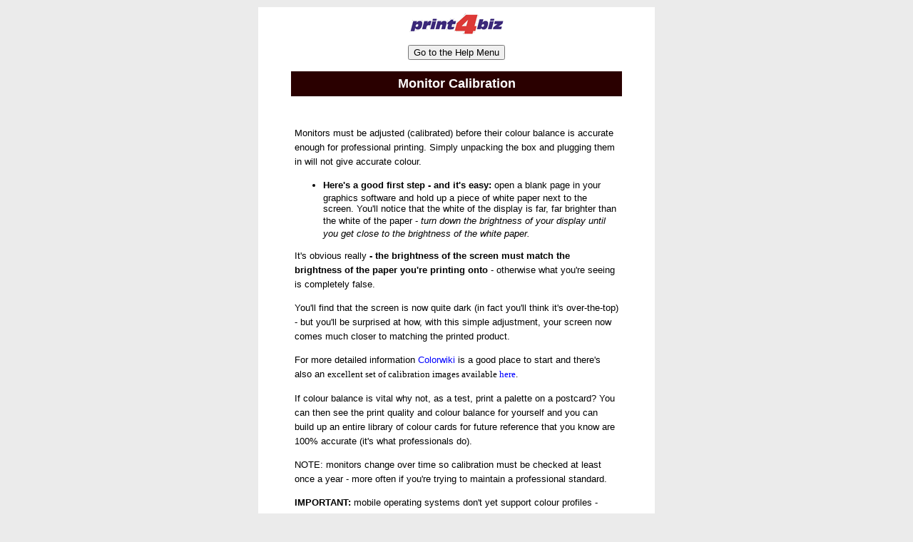

--- FILE ---
content_type: text/html
request_url: http://www.print4biz.org.uk/useful_info/monitor_calibration.htm
body_size: 3025
content:
<html>
<head>
<title>Print4biz - Monitor Colour Calibration</title>
<meta name="abstract" content="Custom Printing, Copying and Binding. Online Price Lists.">
<meta http-equiv="Content-Type" content="text/html; charset=utf-8">
<meta name="category" content="printing,press,graphics,litho,services,publishing">
<meta name="Author" content="www.pmca.co.uk">
<meta name="Copyright" content="Copyright 1997 - 2024 PMCA">
<meta name="viewport" content="initial-scale=1">
<meta name="language" CONTENT="en-gb">
<meta name="Rating" content="general">
<meta name="reply-to" content="PMCA">
<meta name="revisit-after" content="30">
<meta name="robots" CONTENT="index,follow">
<meta name="distribution" CONTENT="global">
<meta name="description" content="Bespoke commercial printing. Free mainland delivery. Free email proofs. Free document check. Free templates and guides.">
<meta name="keywords" content="publisher printing,litho,lithographic,brochures,posters,business cards,newsletters,leaflets,business printing,">
<style fprolloverstyle>
A:hover {
	color: #FF7F00;
	text-decoration: underline
}
</style>

<SCRIPT LANGUAGE="JavaScript">
if (document.layers)
window.home();
</script>

<style>
<!--
a{text-decoration:none}
//body,td,th {
	font-family: verdana, Helvetica, sans-serif;
	font-size: 10pt;
}
body,td,th {
	font-family: Verdana, Geneva, sans-serif;
	font-size: 10pt;
}
body {
	background-color: #EBEBEB;
}
.bluelink {
	color: #0000FF;
}
-->
</style>

 

<body onBlur="self.focus();"></head>

<body link="#FFFBF0" vlink="#FFFFFF" alink="#00FFFF">
<div align="center">
  <table width="560" border="0" cellpadding="9">
    <tr>
        
<noscript style="position: absolute; top: 0; background-color: #FF7F00; width: 98%; padding: 3%;">
 Your JavaScript is DISABLED.
 This site requires JavaScript for the best web experience.
 Follow these <a href="http://javascripton.com/" target="_blank">instructions to enable JavaScript in your web browser</a>
</noscript>
  
      <td align="center" bgcolor="#FFFFFF"><p style="margin-bottom: 12"><a href="../index.html"><img src="../images/print4biz.gif" alt="Print4biz Logo" width="135" height="31" border="0"></a></p>
        <form method="LINK" action=../help.htm>
          <div align="center">
            <p>
              <input type="submit" value="Go to the Help Menu">
            </p>
          </div>
        </form>
        <table bordercolor="#FFFFFF" border="0" width="468">
          <tr height="17" style="height:12.75pt">
            <td class="xl27" width="468" bgcolor="#2A0000"><h1 style="margin-top: 6; margin-bottom: 6" align="center"><font color="#FFFFFF" size="4"><b>Monitor  Calibration </b></font></h1></td>
          </tr>
        </table>
        <table cellspacing="6" width="468">
          <tr height="17" style="height:12.75pt">
            <td class="xl29" x:num width="468" valign="top" align="left"><p class=MsoPlainText style='line-height:150%'>&nbsp;</p>
              <p class=MsoPlainText style='line-height:150%'><span class="MsoPlainText" style="line-height:150%">Monitors must be adjusted (calibrated) before their colour balance is accurate enough for professional printing. <span class="MsoPlainText" style="line-height:150%">Simply unpacking the box and plugging them in will not give accurate colour.</span></span></p>
              <ul>
                <li><span class="MsoPlainText" style="line-height:150%"><strong>Here's a good first step - and it's easy:</strong><span class="MsoPlainText" style="line-height:150%"> open  a blank page   in your graphics software and hold up a piece of  white paper next to the screen.  You'll notice that the white of the display is far, far brighter than the white of the paper -<em> turn down the brightness of your display until you get close to the brightness of the white paper</em></span></span><em>.</em></li>
              </ul>
              <p class=MsoPlainText style='line-height:150%'>It's obvious really <strong>-  the brightness of the screen must match the  brightness of the paper you're printing onto</strong> - otherwise what you're seeing is completely false.</p>
              <p class=MsoPlainText style='line-height:150%'><span class="MsoPlainText" style="line-height:150%">You'll find that the screen is now quite dark (in fact you'll think it's over-the-top) - but   you'll be surprised at how, with this simple adjustment,  your screen now comes much closer to matching the printed product.</span></p>
<p class=MsoPlainText style='line-height:150%'>For more detailed information <a href="http://www.wikihow.com/Calibrate-Your-Monitor" target="_new" class="bluelink">Colorwiki</a> is a good place to start and there's also an <span style="line-height: 150%; margin-top: 20"><font size="2" face="verdana"> excellent set of calibration images  available <a href="http://www.lagom.nl/lcd-test/" class="bluelink">here</a>.</font></span></p>
              <p class=MsoPlainText style='line-height:150%'>If colour balance is vital why not, as a test, print a palette on a postcard? You can then see the print quality and colour balance for yourself   and you can build up an entire library of colour   cards for future reference that you know are 100% accurate (it's what professionals do).</p>
              <p><span class="MsoPlainText" style="line-height:150%"> NOTE: monitors change over time  so calibration must be checked at least once a year - more often if you're trying to maintain a professional standard.</span></p>
              <p><span class="MsoPlainText" style="line-height:150%"><strong>IMPORTANT:</strong> mobile operating systems don't yet support colour profiles - <em>please do not use phones or tablets to check colour balance!</em></span></p></td>
          </tr>
        </table>
        <p align="center" style="margin-top: 18; margin-bottom: 18"><span style="margin-top: 18"><a href="http://www.copyscape.com/"><img src="http://banners.copyscape.com/images/cs-or-3d-234x16.gif" alt="Page copy protected against web site content infringement by Copyscape" title="Do not copy content from the page. Plagiarism will be detected by Copyscape." border="0" width="234" height="16"></a></span></p>
        <h4><a href="../index.html" target="_self" class="bluelink">Go to Home Page</a><a href="index.html" target="_self" class="bluelink"></a></h4>
      <form method="LINK" action=../help.htm>
        <div align="center">
          <input type="submit" value="Go to the Help Menu">
        </div>
      </form></td>
    </tr>
  </table>
</div>
<table width="560" border="0" align="center" cellpadding="6" cellspacing="0">
  <tr>
    <td bgcolor="#2A0000" style="color: #FFFBF0">&nbsp;</td>
    <td width="30%" bgcolor="#2A0000"><span style="font-size: 10px"><a href="../contacts.htm" target="_self">Contacts</a></span></td>
    <td width="30%" bgcolor="#2A0000" style="color: #FFFBF0"><span style="font-size: 10px"><span style="margin-top: 18; font-size: 10px;"><span style="margin-bottom: 12"><font size="2" face="verdana"><img src="../images/VAT_extra.gif" width="115" height="13" alt="VAT extra"></font></span></span></span></td>
    <td width="30%" bgcolor="#2A0000" style="color: #FFFBF0"><span style="font-size: 10px; font-family: Verdana, Geneva, sans-serif;"><a href="delivery.htm" target="_self">Free mainland delivery</a></span></td>
  </tr>
  <tr>
    <td bgcolor="#2A0000" style="color: #FFFBF0">&nbsp;</td>
    <td width="30%" bgcolor="#2A0000" style="color: #FFFBF0"><span style="font-size: 10px"><a href="../help.htm" target="_self">Help</a></span></td>
    <td width="30%" bgcolor="#2A0000" style="color: #FFFBF0"><span style="font-size: 10px"><span style="margin-top: 18; font-size: 10px;"><span style="margin-bottom: 12; font-family: Verdana, Geneva, sans-serif;">Updated:
      <!-- #BeginDate format:En2 -->19-Apr-2023<!-- #EndDate -->
    </span></span></span></td>
    <td width="30%" bgcolor="#2A0000" style="color: #FFFBF0"><span style="font-size: 10px; font-family: Verdana, Geneva, sans-serif;"><a href="artwork_free.htm" target="_self">Free file check</a></span></td>
  </tr>
  <tr>
    <td bgcolor="#2A0000" style="color: #FFFBF0">&nbsp;</td>
    <td width="30%" bgcolor="#2A0000" style="color: #FFFBF0"><span style="font-size: 10px"><a href="../index.html" target="_self">Home page</a></span></td>
    <td width="30%" bgcolor="#2A0000" style="color: #FFFBF0"><span style="font-size: 10px; font-family: Verdana, Geneva, sans-serif;">This is a b2b site</span></td>
    <td width="30%" bgcolor="#2A0000" style="color: #FFFBF0"><span style="font-size: 10px; font-family: Verdana, Geneva, sans-serif;"><a href="proofs.htm" target="_self">Free email proofs</a></span></td>
  </tr>
  <tr>
    <td bgcolor="#2A0000" style="color: #FFFBF0">&nbsp;</td>
    <td width="30%" bgcolor="#2A0000" style="color: #FFFBF0"><span style="font-size: 10px"><a href="trading_terms.htm" target="_self">Legal stuff</a></span></td>
    <td width="30%" bgcolor="#2A0000" style="color: #FFFBF0"><span style="font-size: 10px; font-family: Verdana, Geneva, sans-serif;">© 2025 E&amp;OE</span></td>
    <td width="30%" bgcolor="#2A0000" style="color: #FFFBF0"><span style="font-size: 10px; font-family: Verdana, Geneva, sans-serif;"><a href="templates.htm" target="_self">Free templates</a></span></td>
  </tr>
  <tr>
    <td bgcolor="#2A0000" style="color: #FFFBF0">&nbsp;</td>
    <td width="30%" bgcolor="#2A0000" style="color: #FFFBF0"><span style="font-size: 10px"><a href="sitemap.htm" target="_self">Site Map</a></span></td>
    <td colspan="2" bgcolor="#2A0000" style="color: #FFFBF0"><span style="font-size: 10px; font-family: Verdana, Geneva, sans-serif;">Print4biz does not use cookies.</span></td>
  </tr>
</table>
</body>
</html>
